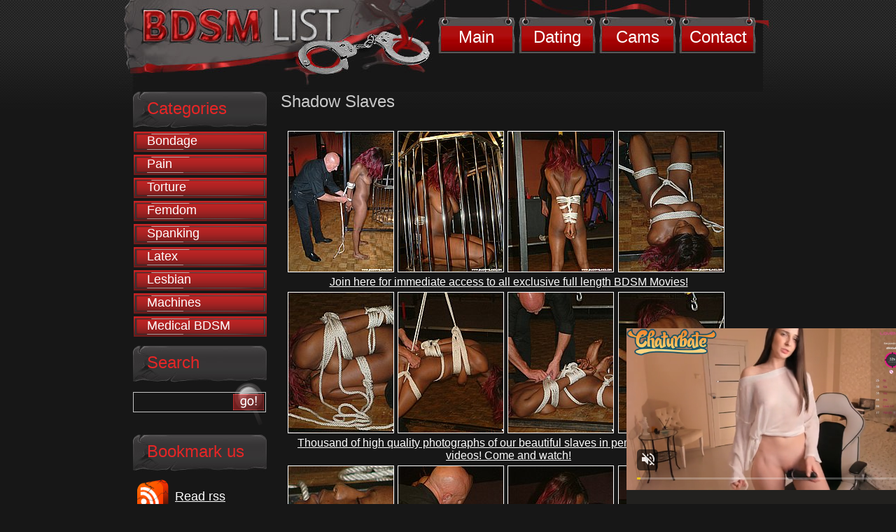

--- FILE ---
content_type: text/html; charset=utf-8
request_url: http://www.bdsm-list.net/gallery/shadowslaves/0013-sv/index.html
body_size: 3043
content:
<!DOCTYPE HTML PUBLIC "-//W3C//DTD XHTML 1.0 Transitional//EN" "http://www.w3.org/TR/xhtml1/DTD/xhtml1-transitional.dtd">
<html xmlns="http://www.w3.org/1999/xhtml"><head>
<title>Shadow Slaves - Sample movies of intense and original BDSM, bondage and fetish! Check it out now!</title>
<meta name="keywords" content="amateur bdsm,amateur pain,bizarre sm,european slave girl,mature slavegirl,private slavesex,public nudity,extreme fetish">
<meta name="description" content="">
<link rel="stylesheet" href="/css/style.css" type="text/css" media="screen">
<base target="_blank">
</head>
<body>


<!--=========HEADER=========-->
<div id="header">
	<ul class="menu">
		<li><a href="http://www.bdsm-list.net/" title="BDSM Site Review">Main</a></li>
		<li><a href="http://www.findabdsmlover.com/landing/3/FBDSM/cadwel90/3/LC/" title="Dating BDSM" target="_blank">Dating</a></li>
		<li><a href="http://imlive.com/wmaster.asp?WID=124897266075&amp;promocode=BCODET000001E_00000&amp;LinkID=701&amp;QueryID=5" title="BDSM CAMS" target="_blank">Cams</a></li>
		<li><a href="http://www.bdsm-list.net/contact.html" title="BDSM Contact" target="_blank">Contact</a></li>
  </ul>
</div>
<!--=========END=========HEADER=========-->

<!--=========CONTENT=========-->
<div id="content">

<!--=========MID_CONTENT=========-->
<div id="mid_content">
<!-- CONTENT START -->

<div class="review2">

<h2>Shadow Slaves</h2>

<table border="0" cellpadding="5" cellspacing="5" width="98%">
	<tbody>
	<tr>
<td colspan="2"><table width="100%" border="0" cellpadding="5" cellspacing="5">
<tr> 
<td><a href="sn001.jpg"><img src="tnsn001.jpg" alt="" border="1" height="200" width="150" style="border: 1px white solid;"></a></td>
<td><a href="sn002.jpg"><img src="tnsn002.jpg" alt="" border="1" height="200" width="150" style="border: 1px white solid;"></a></td>
<td><a href="sn003.jpg"><img src="tnsn003.jpg" alt="" border="1" height="200" width="150" style="border: 1px white solid;"></a></td>
<td><a href="sn004.jpg"><img src="tnsn004.jpg" alt="" border="1" height="200" width="150" style="border: 1px white solid;"></a></td>
</tr>
<tr>
<td colspan="5" align="center"><font size="3"><a href="http://refer.ccbill.com/cgi-bin/clicks.cgi?CA=927966-0000&PA=2090428&HTML=http://shadowslaves.com/updates09.htm" title="Shadow Slaves" target="_blank">Join here for immediate access to all exclusive full length BDSM Movies!</a></font>
</td>
</tr>
<tr> 
<td><a href="sn005.jpg"><img src="tnsn005.jpg" alt="" border="1" height="200" width="150" style="border: 1px white solid;"></a></td>
<td><a href="sn006.jpg"><img src="tnsn006.jpg" alt="" border="1" height="200" width="150" style="border: 1px white solid;"></a></td>
<td><a href="sn007.jpg"><img src="tnsn007.jpg" alt="" border="1" height="200" width="150" style="border: 1px white solid;"></a></td>
<td><a href="sn008.jpg"><img src="tnsn008.jpg" alt="" border="1" height="200" width="150" style="border: 1px white solid;"></a></td>

</tr>
<tr>
<td colspan="5" align="center"><font size="3"><a href="http://refer.ccbill.com/cgi-bin/clicks.cgi?CA=927966-0000&PA=2090428&HTML=http://shadowslaves.com/updates09.htm" title="Shadow Slaves" target="_blank">Thousand of high quality photographs of our beautiful slaves in peril and hours of S/M videos!  Come and watch!</a></font>
</td>
</tr>
<tr> 
<td><a href="sn009.jpg"><img src="tnsn009.jpg" alt="" border="1" height="200" width="150" style="border: 1px white solid;"></a></td>
<td><a href="sn010.jpg"><img src="tnsn010.jpg" alt="" border="1" height="200" width="150" style="border: 1px white solid;"></a></td>
<td><a href="sn011.jpg"><img src="tnsn011.jpg" alt="" border="1" height="200" width="150" style="border: 1px white solid;"></a></td>
<td><a href="sn012.jpg"><img src="tnsn012.jpg" alt="" border="1" height="200" width="150" style="border: 1px white solid;"></a></td>
</tr>
<tr> 
<td><a href="sn013.jpg"><img src="tnsn013.jpg" alt="" border="1" height="200" width="150" style="border: 1px white solid;"></a></td>
<td><a href="sn014.jpg"><img src="tnsn014.jpg" alt="" border="1" height="200" width="150" style="border: 1px white solid;"></a></td>
<td><a href="sn015.jpg"><img src="tnsn015.jpg" alt="" border="1" height="200" width="150" style="border: 1px white solid;"></a></td>
<td></td>
</tr>

</table>
		  <br>
		  <br></td>
	</tr>

	<tr>
<td align="center" width="50%">
<font size="5">Visit <a href="http://refer.ccbill.com/cgi-bin/clicks.cgi?CA=927966-0000&PA=2090428&HTML=http://shadowslaves.com/updates09.htm" title="Shadow Slaves" target="_blank">Shadow Slaves</a></font></td>
<td align="center" width="50%">			
<font size="5"><a href="http://www.bdsm-list.net/reviews/about-shadowslaves.html" title="Shadow Slaves" target="_blank">Read full review</a></font></td>
</tr><br>
</table>


</div>

<br>
<table width="500" border="0">
 <tbody><tr>
            <td colspan="5"><div align="center"><strong><font class="sitetitle">Similar Reviews:</font></strong></div></td>
          </tr>
          <tr>

<td><div align="center"><a href="http://www.bdsm-list.net/reviews/about-infernalrestraints.html"><img src="/files/thumb/review-site-s108.jpg" alt="1" title="Infernal Restraints" style="border: 1px solid white;" width="200" border="0" height="165"></a><br>
<a href="http://www.bdsm-list.net/reviews/about-infernalrestraints.html">Infernal Restraints</a></div></td>

<td><div align="center"><a href="http://www.bdsm-list.net/reviews/about-shadowslaves.html"><img src="/files/thumb/review-site-s82.jpg" alt="1" title="Shadow Slaves" style="border: 1px solid white;" width="200" border="0" height="165"></a><br>
<a href="http://www.bdsm-list.net/reviews/about-shadowslaves.html">Shadow Slaves </a></div></td>

<td><div align="center"><a href="http://www.bdsm-list.net/reviews/about-hardtied.html"><img src="/files/thumb/review-site-s107.jpg" alt="1" width="200" height="165" border="0" title="Hard Tied" style="border: 1px white solid;"></a><br>
<a href="http://www.bdsm-list.net/reviews/about-hardtied.html">Hard Tied</a></div></td>

          </tr>


</tbody></table>

<br>
<table width="98%" border="0 cellpadding="5" cellspacing="5""><tbody><tr>
			<td><div align="center">
<iframe src="//a.magsrv.com/iframe.php?idzone=5037206&size=300x250" width="300" height="250" scrolling="no" marginwidth="0" marginheight="0" frameborder="0"></iframe>
			</div></td>
			<td><div align="center">
<iframe src="//a.magsrv.com/iframe.php?idzone=5037206&size=300x250" width="300" height="250" scrolling="no" marginwidth="0" marginheight="0" frameborder="0"></iframe>
			</div></td>
			</tr>
			<tr>
			<td><div align="center">
<iframe src="//a.magsrv.com/iframe.php?idzone=5037206&size=300x250" width="300" height="250" scrolling="no" marginwidth="0" marginheight="0" frameborder="0"></iframe>
			</div></td>
			<td><div align="center">
<iframe src="//a.magsrv.com/iframe.php?idzone=5037206&size=300x250" width="300" height="250" scrolling="no" marginwidth="0" marginheight="0" frameborder="0"></iframe>
			</div></td>
</tr></tbody></table>

<br><br>
<table width="500" border="0">
 <tbody><tr><td>
<div align="center">

<script type="application/javascript" src="https://a.magsrv.com/video-slider.js"></script>
<script type="application/javascript">
var adConfig = {
    "idzone": 5046820,
    "frequency_period": 0,
    "close_after": 5,
    "on_complete": "repeat",
    "screen_density": 25,
    "cta_enabled": 1
};
VideoSlider.init(adConfig);
</script>
</div>
</td></tr>
</tbody></table>
<br>


<!-- CONTENT END -->
</div>
<!--=========END=========MID_CONTENT=========-->

<!--=========SIDEBAR=========-->
<div id="sidebar">

	<div class="sl">
		<h3>Categories</h3>
		<ul class="list_1">
<li><a href="/reviews/Bondage.html" title="#">Bondage</a></li><li><a href="/reviews/Pain.html" title="#">Pain</a></li><li><a href="/reviews/Torture.html" title="#">Torture</a></li><li><a href="/reviews/Femdom.html" title="#">Femdom</a></li><li><a href="/reviews/Spanking.html" title="#">Spanking</a></li><li><a href="/reviews/latex.html" title="#">Latex</a></li><li><a href="/reviews/Lesbian.html" title="#">Lesbian</a></li><li><a href="/reviews/torturemachines.html" title="#">Machines</a></li><li><a href="/reviews/medicalbdsm.html" title="#">Medical BDSM</a></li>


		</ul>
	</div>
	
	<div class="sl">
		<h3>Search</h3>
<form action="/asm.review.search.php" method="POST" class="s_search">
<input type="hidden" name="spage" value="/search.html" id="search_form">
<input type="text" name="word" value="" id="search" class="s_input"> 
<input type="image" src="/images/submit_1.png" class="s_submit">
		</form>
	</div>

	
	<div class="sl">
		<h3>Bookmark us</h3>
		<div class="r_book">
		<p class="rss"><a href="/rss.xml" title="RSS 2.0">Read rss</a></p>
		</div>
	</div>

	
	<div class="sl">
		<h3>Top 20 rated</h3>
		<ul class="list_2">
<li><a href="/reviews/about-theupperfloor.html" title="#">The Upper Floor</a></li><li><a href="/reviews/about-divinebitches.html" title="#">Divine Bitches</a></li><li><a href="/reviews/about-sexuallybroken.html" title="#">Sexually Broken</a></li><li><a href="/reviews/about-chantasbitches.html" title="#">Chantas Bitches</a></li><li><a href="/reviews/about-fuckedandbound.html" title="#">Fucked and Bound</a></li><li><a href="/reviews/about-waterbondage.html" title="#">Water Bondage</a></li><li><a href="/reviews/about-hogtied.html" title="#">Hogtied</a></li><li><a href="/reviews/about-wiredpussy.html" title="#">Wired Pussy</a></li><li><a href="/reviews/about-rubbersisters.html" title="#">Rubber Sisters</a></li><li><a href="/reviews/about-bondageforte.html" title="#">Bondage Forte</a></li><li><a href="/reviews/about-topgrl.html" title="#">TopGrl</a></li><li><a href="/reviews/about-realtimebondage.html" title="#">Real Time Bondage</a></li><li><a href="/reviews/about-captivemale.html" title="#">Captive Male</a></li><li><a href="/reviews/about-publicdisgrace.html" title="#">Public Disgrace</a></li><li><a href="/reviews/about-boundgangbangs.html" title="#">Bound Gangbangs</a></li><li><a href="/reviews/about-devicebondage.html" title="#">Device Bondage</a></li><li><a href="/reviews/about-hardtied.html" title="#">Hardtied</a></li><li><a href="/reviews/about-infernalrestraints.html" title="#">Infernal Restraints</a></li><li><a href="/reviews/about-alterpic.html" title="#">Alterpic</a></li><li><a href="/reviews/about-fuckingmachines.html" title="#">Fucking Machines</a></li><li><a href="/reviews/about-BreastBondageVideos.html" title="#">Breast Bondage Videos</a></li><li><a href="/reviews/about-sexandsubmission.html" title="#">Sex and Submission</a></li><li><a href="/reviews/about-spekula.html" title="#">Spekula</a></li><li><a href="/reviews/about-meninpain.html" title="#">Men in Pain</a></li><li><a href="/reviews/about-bloodangels.html" title="#">Blood Angels</a></li><li><a href="/reviews/about-pupett.html" title="#">Pupett</a></li><li><a href="/reviews/about-dungeonwitches.html" title="#">Dungeon Witches</a></li><li><a href="/reviews/about-tiedvirgins.html" title="#">Tied Virgins</a></li><li><a href="/reviews/about-thetrainingofo.html" title="#">The Training Of O</a></li><li><a href="/reviews/about-totallyundressed.html" title="#">Totally Undressed</a></li><li><a href="/reviews/about-whippedass.html" title="#">Whipped Ass</a></li><li><a href="/reviews/about-shadowslaves.html" title="#">Shadow Slaves</a></li><li><a href="/reviews/about-tight-girls.html" title="#">Tight Girls</a></li><li><a href="/reviews/about-thepainfiles.html" title="#">The Pain Files</a></li><li><a href="/reviews/about-boundbybhowani.html" title="#">Bound by Bhowani</a></li><li><a href="/reviews/about-paingate.html" title="#">Pain Gate</a></li><li><a href="/reviews/about-charlottefetish.html" title="#">Charlotte Fetish</a></li><li><a href="/reviews/about-latexheaven.html" title="#">Latex Heaven</a></li><li><a href="/reviews/about-kenmarcus.html" title="#">Kenmarcus</a></li><li><a href="/reviews/about-myboundwife.html" title="#">My Bound Wife</a></li><li><a href="/reviews/about-rubber-kingdom.html" title="#">Rubber Kingdom</a></li><li><a href="/reviews/about-freaks-inside.html" title="#">Freaks Inside</a></li><li><a href="/reviews/about-kinkystyle.html" title="#">Kinky Style</a></li>
		</ul>
	</div>
	
</div>
<!--=========END=========SIDEBAR=========-->

</div>
<!--=========END=========CONTENT=========-->

<!--=========FOOTER=========-->
<div id="footer">
	<div class="f_box">
	  <p class="copy">Copyrighted by BDSM List. All rights reserved.<br>
      <a href="http://www.bdsm-list.net/contact.html" title="BDSM Contact" target="_blank">Contact</a></p>
	</div>
</div>
<!--=========END=========FOOTER=========-->

</body></html>

--- FILE ---
content_type: application/xml; charset=utf-8
request_url: https://live.trmzum.com/vast.go?spaceid=11685313&subid=PR_exo_us_7816444_bdsm-list.net
body_size: 4083
content:
<?xml version="1.0" encoding="UTF-8"?><VAST version="3.0"> <Error><![CDATA[https://live.trmzum.com/vast.go?spaceid=11685313&act=error&code=[ERRORCODE]]]></Error><Ad id="1"><InLine><AdSystem>Admoxi</AdSystem><AdTitle><![CDATA[Goal: Hard booty spanks! #natural #teen #bigass #feet #squirt - Next Goal: Control my toy]]></AdTitle><Description><![CDATA[]]></Description><Impression><![CDATA[https://live.trmzum.com/vast.go?spaceid=11685313&act=logimp&xref=[base64]]]></Impression><Creatives><Creative sequence="1" id="1"><Linear skipoffset="00:00:05"><Duration>00:00:30</Duration><TrackingEvents><Tracking event="midpoint"><![CDATA[https://live.trmzum.com/vast.go?spaceid=11685313&act=midpoint&xref=[base64]]]></Tracking></TrackingEvents><VideoClicks><ClickThrough><![CDATA[https://live.trmzum.com/click.go?xref=[base64]]]></ClickThrough><ClickTracking></ClickTracking></VideoClicks><MediaFiles><MediaFile delivery="progressive" bitrate="365019" type="video/mp4"><![CDATA[https://cdn.trudigo.com/data/creatives/20298/803434.mp4]]></MediaFile><MediaFile delivery="streaming" bitrate="365019" type="application/x-mpegURL"><![CDATA[https://edge12-ams.live.mmcdn.com/live-hls/amlst:gentle_misss-sd-0fe974ca954c4641931cc04421a27a485ce02a8a52551fa2532cbb4dbabcff53_trns_h264/playlist.m3u8]]></MediaFile></MediaFiles></Linear></Creative></Creatives></InLine></Ad></VAST>